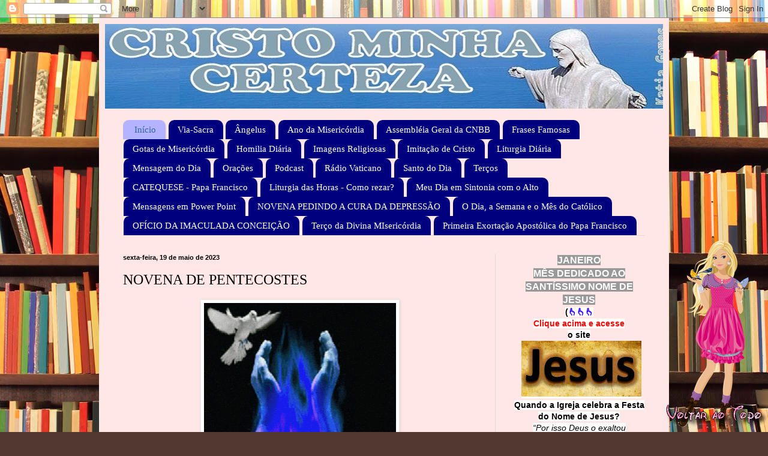

--- FILE ---
content_type: text/html; charset=UTF-8
request_url: http://www.cristominhacerteza.com/b/stats?style=BLACK_TRANSPARENT&timeRange=ALL_TIME&token=APq4FmCzePT5TplUeZNxjqOlEGG1S8RVrju3U-azMieo1sTm4khHKDPkqL67gJ3y0XfCAhLzAgoqoQXiiurTiUaxTvQ27OvjPw
body_size: 269
content:
{"total":14797381,"sparklineOptions":{"backgroundColor":{"fillOpacity":0.1,"fill":"#000000"},"series":[{"areaOpacity":0.3,"color":"#202020"}]},"sparklineData":[[0,16],[1,29],[2,41],[3,22],[4,15],[5,14],[6,10],[7,18],[8,19],[9,10],[10,31],[11,23],[12,16],[13,17],[14,29],[15,37],[16,26],[17,32],[18,44],[19,77],[20,39],[21,30],[22,29],[23,48],[24,100],[25,73],[26,34],[27,33],[28,41],[29,9]],"nextTickMs":15450}